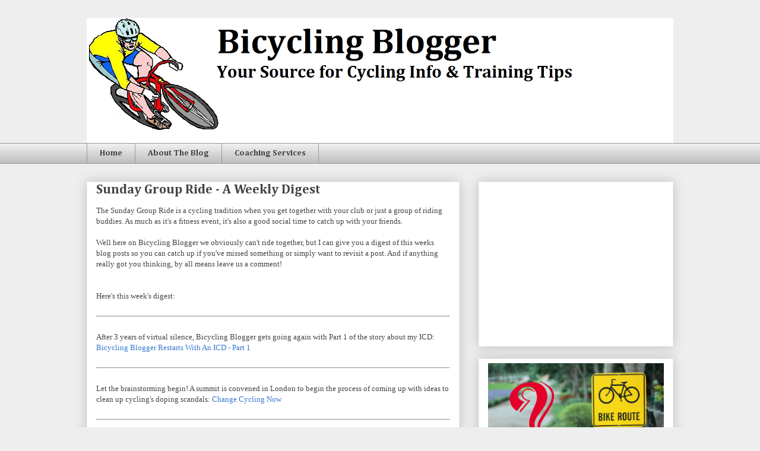

--- FILE ---
content_type: text/html; charset=utf-8
request_url: https://www.google.com/recaptcha/api2/aframe
body_size: 269
content:
<!DOCTYPE HTML><html><head><meta http-equiv="content-type" content="text/html; charset=UTF-8"></head><body><script nonce="o_e1YYqY53vGX8QTDLJj5A">/** Anti-fraud and anti-abuse applications only. See google.com/recaptcha */ try{var clients={'sodar':'https://pagead2.googlesyndication.com/pagead/sodar?'};window.addEventListener("message",function(a){try{if(a.source===window.parent){var b=JSON.parse(a.data);var c=clients[b['id']];if(c){var d=document.createElement('img');d.src=c+b['params']+'&rc='+(localStorage.getItem("rc::a")?sessionStorage.getItem("rc::b"):"");window.document.body.appendChild(d);sessionStorage.setItem("rc::e",parseInt(sessionStorage.getItem("rc::e")||0)+1);localStorage.setItem("rc::h",'1769898596404');}}}catch(b){}});window.parent.postMessage("_grecaptcha_ready", "*");}catch(b){}</script></body></html>

--- FILE ---
content_type: text/plain
request_url: https://www.google-analytics.com/j/collect?v=1&_v=j102&a=782340936&t=pageview&_s=1&dl=http%3A%2F%2Fwww.bicyclingblogger.com%2F2012%2F12%2Fsunday-group-ride-weekly-digest.html&ul=en-us%40posix&dt=Bicycling%20Blogger%3A%20Sunday%20Group%20Ride%20-%20A%20Weekly%20Digest&sr=1280x720&vp=1280x720&_u=IEBAAEABAAAAACAAI~&jid=1577101219&gjid=345596616&cid=542664300.1769898595&tid=UA-4159607-1&_gid=716618886.1769898595&_r=1&_slc=1&z=302142183
body_size: -452
content:
2,cG-7174LDBYE4